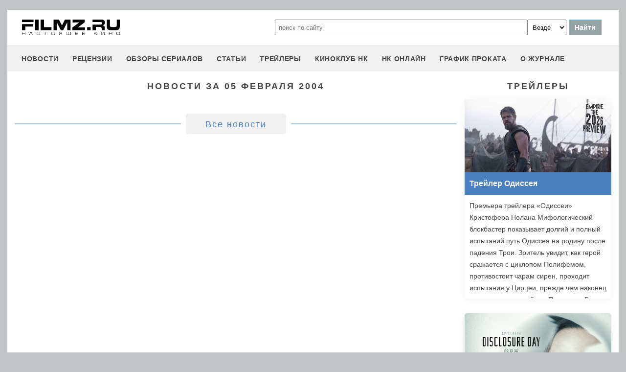

--- FILE ---
content_type: text/html
request_url: https://filmz.ru/news/?date=05.02.2004
body_size: 6456
content:
<!doctype html>
<html>
<head> 
	<meta name="robots" content="index, follow" />
	<meta charset="utf-8">
	<title>Новости за 05 февраля 2004 - журнал Настоящее КИНО Filmz.ru</title>
	<meta name="description" content="Новости за 05 февраля 2004 - журнал Настоящее КИНО Filmz.ru. Киноафиша, рецензии, новости и трейлеры к вашим услугам."/>
	
	
	<meta name="yandex-verification" content="bc7ae021ef153076" />
	<meta name="yandex-verification" content="bc7ae021ef153076" />	
	<meta name='wmail-verification' content='9d8da32f07f202cbe7c9aa8807044980' />
	<meta name="yandex-verification" content="bc7ae021ef153076" />
	<meta name="yandex-verification" content="46785000e458c7d5" /> 
	<meta name="twitter:card" content="summary">
	<meta name="twitter:site" content="@filmzru">
	<meta property="og:image" content='https://filmz.ru/ogimage.jpg'>
	<meta property="twitter:image" content='https://filmz.ru/ogimage.jpg'>
		<meta property="og:title" content='Новости за 05 февраля 2004 - журнал Настоящее КИНО Filmz.ru'>
	<meta property="twitter:title" content='Новости за 05 февраля 2004 - журнал Настоящее КИНО Filmz.ru'>
		<meta property="og:description" content='Новости за 05 февраля 2004 - журнал Настоящее КИНО Filmz.ru. Киноафиша, рецензии, новости и трейлеры к вашим услугам.'>
	<meta property="twitter:description" content='Новости за 05 февраля 2004 - журнал Настоящее КИНО Filmz.ru. Киноафиша, рецензии, новости и трейлеры к вашим услугам.'>
	<meta name="viewport" content="width=device-width, initial-scale=1">
	<link rel="stylesheet" href="/new-site/new.css?v=35">
	
			
	<link rel="preconnect" href="https://fonts.googleapis.com">
	<link rel="preconnect" href="https://fonts.gstatic.com" crossorigin>
	<link href="https://fonts.googleapis.com/css2?family=Roboto:ital,wght@0,100;0,400;1,700&display=swap" rel="stylesheet">
	
	<!-- Yandex.RTB -->
	<script>window.yaContextCb=window.yaContextCb||[]</script>
	<script src="https://yandex.ru/ads/system/context.js" async></script>
	
	<script charset="UTF-8" src="//web.webpushs.com/js/push/aa619ef579a89514baf7e50717cbfa25_1.js" async></script>
</head>
<body>
	<header>
		<div class="top">
			<a href="/" class="logo"></a>
			<form id="search_form" onsubmit="search1(this); return false;" rel="search" action="//www.filmz.ru/search/" method="GET" accept-charset="utf-8" name="search_form">
				<input type="text" name="search" maxlength="70" value="" placeholder="поиск по сайту" class="mainsearch" autocomplete="off">
				<select name="where_search" onchange="suggestionsearch_dropdown_choice(this);">
					<option value="all">Везде</option>
					<option value="articles">Статьи</option>
					<option value="films">Фильмы</option>
					<option value="movies">Кинотеатры</option>
					<option value="persons">Персоны</option>
					<option value="blogs">Блоги</option>
					<option value="articles_texts">В текстах статей</option>
					<option value="status">Мысли</option>
					<option value="events">События</option>
					<option value="comments">Комментарии</option>
					<option value="tops">ТОПы по теме</option>
				</select>
				<input type="submit" value="Найти">
			</form>
		</div>
		<div id="yandex_rtb_R-A-1627918-3"></div><script>window.yaContextCb.push(()=>{Ya.Context.AdvManager.render({renderTo: 'yandex_rtb_R-A-1627918-3',blockId: 'R-A-1627918-3'})})</script>		<input id="menu-toggle" class="menu-toggle" type="checkbox" />
		<label class="menu-btn" for="menu-toggle">
		<span></span>
		</label>
		<nav class="menu-box">
			<div>
				<a href="/news/">новости</a>
			</div>
			<div>
				<a href="/pub/7/">рецензии</a>
			</div>
			<div>
				<a href="/pub/?tags=158">обзоры сериалов</a>
			</div>
			<div>
				<a href="/pub/2/">статьи</a>
			</div>
			<div>
				<a href="/videos/">трейлеры</a>
			</div>
			<div>
				<a class="menu-item" href="#">киноклуб НК</a>
				<input id="submenu-4" class="menu-toggle" type="checkbox" />
				<label for="submenu-4" class="menu-item">киноклуб НК</label>
				<div>
					<a class="menu-item" href="/club/statuses/">мысли читателей</a>
					<a class="menu-item" href="/blogs/">блоги</a><a class="menu-item" href="/club/reviews/">читательские рецензии</a>
				</div>
			</div>
			<div>
				<a href="/serials/">НК ОНЛАЙН</a>
			</div>
			<div>
				<a href="/releases/">график проката</a>
			</div>
			<div>
				<a href="#" class="menu-item">О журнале</a>
				<input id="submenu-5" class="menu-toggle" type="checkbox" />
				<label for="submenu-5" class="menu-item">О журнале</label>
				<div>
					<a class="menu-item" href="/feedback/">контакты</a>
					<a class="menu-item" href="/pub/10/3450_1.htm">размещение рекламы</a>
					<a class="menu-item" href="/projects/">работы web-студии</a>
					<a class="menu-item" href="/pub/18/">архивы журнала</a>
					<a class="menu-item" href="/help/">НК-помощник</a>
					<a class="menu-item" href="/pub/1/">прочее</a>
				</div>
			</div>
		</nav>
	</header>	<section id="news-list">
		<div class="left">
			<h1 class="subtitle-h2">Новости за 05 февраля 2004</h1>
			<div class="rel-news main-page">
								<div class="empty"></div>
				<div class="empty"></div>
			</div>
			<div class="go-all">
				<hr>
				<a href="https://filmz.ru/news/">Все новости</a>
				<hr>
			</div>
		</div>
		<div class="right">
			<div class="subtitle-h2">Трейлеры</div>
			<div class="rel-news main-page blogs">
									<div>
						<a href="https://filmz.ru/videos/41571/">
							<div class="w2h1" style="background-size: cover; background-image: url(https://media.filmz.ru/kuf/videos/300/41571.jpg);"></div>
							<span>Трейлер Одиссея</span>
						</a>
						<span>
							Премьера трейлера «Одиссеи» Кристофера Нолана

Мифологический блокбастер показывает долгий и полный испытаний путь Одиссея на родину после падения Трои. Зритель увидит, как герой сражается с циклопом Полифемом, противостоит чарам сирен, проходит испытания у Цирцеи, прежде чем наконец вернуться к ждущей его Пенелопе.

В фильме сыграли Мэтт Дэймон, Том Холланд, Энн Хэтэуэй, Роберт Паттинсон, Лупита Нионго, Шарлиз Терон, Бенни Сэфди, Миа Гот, Логан Маршалл-Грин, Эллиот Пейдж, Джон Бернтал, Джон Легуизамо и другие.

Релиз пеплума состоится 17 июля 2026 года.						</span>
					</div>
									<div>
						<a href="https://filmz.ru/videos/41570/">
							<div class="w2h1" style="background-size: cover; background-image: url(https://media.filmz.ru/kuf/videos/300/41570.jpg);"></div>
							<span>Трейлер День откровения</span>
						</a>
						<span>
							Стивен Спилберг возвращается к своим корням в трейлере сай-фая «День раскрытия»

Фильм держался в строгой тайне гораздо дольше большинства проектов Спилберга. Маркетинговая кампания стартовала с билбордов в Нью-Йорке и Лос-Анджелесе с лозунгом «Всё будет раскрыто». 

Секретный проект стал тридцатой по счёту совместной работой мастера жанра с музыкантом Джоном Уильямсом. Сценарий написал Дэвид Кепп, соавтор «Парка юрского периода», а атмосфера ленты перекликается с такой классикой, как «Инопланетянин» и «Близкие контакты третьей степени». 

Главные роли исполнили Эмили Блант, Джош О'Коннор, Колин Фёрт, Ив Хьюсон, Колман Доминго и Уайатт Рассел. 

Премьера состоится 12 июня 2026 года.						</span>
					</div>
									<div>
						<a href="https://filmz.ru/videos/41569/">
							<div class="w2h1" style="background-size: cover; background-image: url(https://media.filmz.ru/kuf/videos/300/41569.jpg);"></div>
							<span>Трейлер Отель «У погибшего альпиниста»</span>
						</a>
						<span>
							Первый трейлер новой экранизации «Отеля „У погибшего альпиниста“» — фантастического детектива по мотивам повести братьев Стругацких.

По сюжету инспектор Петер Глебски приезжает в небольшой горный отель, где впоследствии происходит убийство. Из-за лавины здание оказывается отрезано от внешнего мира, и в этих условиях Глебски ищет виновного.

Главную роль исполнил Евгений Цыганов. В фильме также снялись Алена Михайлова, Светлана Ходченкова, Сергей Маковецкий, Дмитрий Лысенков, Александр Балуев, Лев Зулькарнаев. 

«Отель „У погибшего альпиниста“» выйдет в российский прокат 28 января 2027 года.
						</span>
					</div>
									<div>
						<a href="https://filmz.ru/videos/41568/">
							<div class="w2h1" style="background-size: cover; background-image: url(https://media.filmz.ru/kuf/videos/300/41568.jpg);"></div>
							<span>Трейлер Скотный двор</span>
						</a>
						<span>
							Трейлер мульт-адаптации культового «Скотного двора» Джорджа Оруэлла от Энди Сервиса.

Правда, действие сюжета перенесено в наши дни — с автомобилями, смартфонами и злыми корпорациями. 

Актёрский состав озвучки — Сет Роген, Гейтен Матараццо, Киран Калкин, Вуди Харрельсон, Гленн Клоуз, Стив Бушеми, Джим Парсонс, сам Энди Серкис и другие. 

Мировая премьера состоится 1 мая 2026 года.						</span>
					</div>
							</div>
			<div class="go-all">
				<hr>
				<a href="https://filmz.ru/videos/">Все трейлеры</a>
				<hr>
			</div>
		</div>
	</section>
		<footer>
		<div class="footer-top">
			<a href="/" class="logo"></a>
			<div class="row social">
				<a rel="nofollow" target="_blank" title="ВКонтакте" href="https://vk.com/filmzru"><img width="30px" height="30px" src="/new-site/img/social/vk.svg"></a>
				<a rel="nofollow" target="_blank" title="в twitter" href="https://twitter.com/filmzru/"><img width="30px" height="30px" src="/new-site/img/social/twitter.svg"></a>
				<a rel="nofollow" target="_blank" title="на YouTube" href="https://www.youtube.com/user/filmzruvideo"><img width="30px" height="30px" src="/new-site/img/social/youtube.svg"></a>
				<a rel="nofollow" target="_blank" title="в Одноклассниках" href="https://www.ok.ru/filmz"><img width="30px" height="30px" src="/new-site/img/social/ok.svg"></a>	
			</div>
		</div>
		<div class="links">
			<a href="/videos/">трейлеры</a>
			<a href="/news/">новости</a>
			<a href="/films/">фильмы</a>
			<a href="/series/">сериалы</a>
			<a href="/blogs/">блоги</a>
			<a href="/people/">люди</a>
			<a href="/selection/">подборки</a>
			<a href="/calendar.html">календарь публикаций</a>
			<a rel="nofollow" target="_top" href="https://top.mail.ru/jump?from=51928">статистика mail.ru</a>
		</div>
		<div>
			<p>
				Издается с 13/03/2000 :: Перепечатка материалов без уведомления и разрешения редакции возможна только при активной гиперссылке на <a href="https://filmz.ru">Filmz.ru</a> и сохранении авторства.
			</p>
			<p>
				Главный редактор онлайн-журнала Настоящее КИНО <a href="https://filmz.ru/moviegoers/3/">Александр Голубчиков</a>, шеф-редактор <a href="https://www.kinopoisk.ru/name/6191174/">Сергей Горбачев</a>.
			</p>
			<p>
				Журнал "про Настоящее кино" зарегистрирован Федеральной службой по надзору за соблюдением законодательства в сфере массовых коммуникаций и охране культурного наследия. Свидетельство ПИ № 77-18412 от 27 сентября 2004 года.
			</p>
			<p>Мнения авторов, высказываемые ими в личных блогах, могут не совпадать с мнением редакции.</p>
		</div>
		<p class="center">
			© COPYRIGHT 2000-2026			<a href="/feedback/">Обратная связь</a> | 
			<a href="/pub/10/3450_1.htm">Размещение рекламы</a>
		</p>
		<div><p>
			<script type="text/javascript">
<!--
var _acic={dataProvider:10};(function(){var e=document.createElement("script");e.type="text/javascript";e.async=true;e.src="https://www.acint.net/aci.js";var t=document.getElementsByTagName("script")[0];t.parentNode.insertBefore(e,t)})()
//-->
</script>			</p>
		</div>
	</footer>

	
	<script async src="//pagead2.googlesyndication.com/pagead/js/adsbygoogle.js"></script>
	<script>
		 (adsbygoogle = window.adsbygoogle || []).push({
			  google_ad_client: "ca-pub-9465277925623768",
			  enable_page_level_ads: true
		 });
	</script>

	<script>
		function search1(f){
			$p2=document.forms.search_form.elements.where_search.value;
			var arr = new Map([
				['~', '%7E'],['`', '60%'],['"', '22%'],['@', '40%'],['?', '%3F'],['!', '21%'],['#', '23%'],['№', '%B9'],['$', '24%'],['%', '25%'],['^', '%5E'],['&', '26%'],['+', '%2B'],['*', '%2A'],[':', '%3A'],[',', '%2C'],['(', '28%'],[')', '29%'],['{', '%7B'],['}', '%7D'],['[', '%5B'],[']', '%5D'],['<', '%3C'],['>', '%3E'],['/', '%2F'],[' ', '%5C'],['А', '%C0'],['а', '%E0'],['Б', '%C1'],['б', '%E1'],['В', '%C2'],['в', '%E2'],['Г', '%C3'],['г', '%E3'],['Д', '%C4'],['д', '%E4'],['Е', '%C5'],['е', '%E5'],['Ё', '%A8'],['ё', '%B8'],['Ж', '%C6'],['ж', '%E6'],['З', '%C7'],['з', '%E7'],['И', '%C8'],['и', '%E8'],['Й', '%C9'],['й', '%E9'],['К', '%CA'],['к', '%EA'],['Л', '%CB'],['л', '%EB'],['М', '%CC'],['м', '%EC'],['Н', '%CD'],['н', '%ED'],['О', '%CE'],['о', '%EE'],['П', '%CF'],['п', '%EF'],['Р', '%D0'],['р', '%F0'],['С', '%D1'],['с', '%F1'],['Т', '%D2'],['т', '%F2'],['У', '%D3'],['у', '%F3'],['Ф', '%D4'],['ф', '%F4'],['Х', '%D5'],['х', '%F5'],['Ц', '%D6'],['ц', '%F6'],['Ч', '%D7'],['ч', '%F7'],['Ш', '%D8'],['ш', '%F8'],['Щ', '%D9'],['щ', '%F9'],['Ъ', '%DA'],['ъ', '%FA'],['Ы', '%DB'],['ы', '%FB'],['Ь', '%DC'],['ь', '%FC'],['Э', '%DD'],['э', '%FD'],['Ю', '%DE'],['ю', '%FE'],['Я', '%DF'],['я', '%FF']
			]);
			$p1='';
			for (let char of document.forms.search_form.elements.search.value) {
				if (typeof arr.get(char) !== 'undefined') $p1=$p1+arr.get(char); else $p1=$p1+char;
			}
			document.location.href = "https://filmz.ru/search/?where_search="+$p2+"&search="+$p1;	
		}
	</script>
	<script>
	  (function(i,s,o,g,r,a,m){i['GoogleAnalyticsObject']=r;i[r]=i[r]||function(){
	  (i[r].q=i[r].q||[]).push(arguments)},i[r].l=1*new Date();a=s.createElement(o),
	  m=s.getElementsByTagName(o)[0];a.async=1;a.src=g;m.parentNode.insertBefore(a,m)
	  })(window,document,'script','//www.google-analytics.com/analytics.js','ga');

	  ga('create', 'UA-4138167-1', 'filmz.ru');
	  ga('send', 'pageview');

	</script>
	<!-- Yandex.Metrika counter -->
	<script type="text/javascript" >
	   (function(m,e,t,r,i,k,a){m[i]=m[i]||function(){(m[i].a=m[i].a||[]).push(arguments)};
	   m[i].l=1*new Date();k=e.createElement(t),a=e.getElementsByTagName(t)[0],k.async=1,k.src=r,a.parentNode.insertBefore(k,a)})
	   (window, document, "script", "https://mc.yandex.ru/metrika/tag.js", "ym");

	   ym(4494865, "init", {
			clickmap:true,
			trackLinks:true,
			accurateTrackBounce:true
	   });
	</script>
	<noscript><div><img src="https://mc.yandex.ru/watch/4494865" style="position:absolute; left:-9999px;" alt="" /></div></noscript>
	<!-- /Yandex.Metrika counter -->
	<!-- Rating@Mail.ru counter -->
	<script type="text/javascript">//<![CDATA[
	var _tmr = _tmr || [];
	_tmr.push({id: "51928",  type: "pageView", start: (new Date()).getTime()});
	(function (d, w) {
	   var ts = d.createElement("script"); ts.type = "text/javascript"; ts.async = true;
	   ts.src = (d.location.protocol == "https:" ? "https:" : "https:") + "//top-fwz1.mail.ru/js/code.js";
	   var f = function () {var s = d.getElementsByTagName("script")[0]; s.parentNode.insertBefore(ts, s);};
	   if (w.opera == "[object Opera]") { d.addEventListener("DOMContentLoaded", f, false); } else { f(); }
	})(document, window);
	//]]></script><noscript><div style="position:absolute;left:-10000px;">
	<img src="//top-fwz1.mail.ru/counter?id=51928;js=na" style="border:0;" height="1" width="1" alt="Рейтинг@Mail.ru" />
	</div></noscript>
	<!-- //Rating@Mail.ru counter -->
	<script type="text/javascript">
		var _top100q = _top100q || [];
		_top100q.push(["setAccount", "1151753"]);
		_top100q.push(["trackPageviewByLogo", document.getElementById("top100counter")]);
		(function(){
		 var top100 = document.createElement("script"); top100.type = "text/javascript";
		 top100.async = true;
		 top100.src = ("https:" == document.location.protocol ? "https:" : "https:") + "//st.top100.ru/top100/top100.js";
		 var s = document.getElementsByTagName("script")[0]; s.parentNode.insertBefore(top100, s);
		})();
	</script>
	</body>
</html>

--- FILE ---
content_type: text/html; charset=utf-8
request_url: https://www.google.com/recaptcha/api2/aframe
body_size: 266
content:
<!DOCTYPE HTML><html><head><meta http-equiv="content-type" content="text/html; charset=UTF-8"></head><body><script nonce="nphRrEa4a4L6WmpIxOOtzA">/** Anti-fraud and anti-abuse applications only. See google.com/recaptcha */ try{var clients={'sodar':'https://pagead2.googlesyndication.com/pagead/sodar?'};window.addEventListener("message",function(a){try{if(a.source===window.parent){var b=JSON.parse(a.data);var c=clients[b['id']];if(c){var d=document.createElement('img');d.src=c+b['params']+'&rc='+(localStorage.getItem("rc::a")?sessionStorage.getItem("rc::b"):"");window.document.body.appendChild(d);sessionStorage.setItem("rc::e",parseInt(sessionStorage.getItem("rc::e")||0)+1);localStorage.setItem("rc::h",'1768555715088');}}}catch(b){}});window.parent.postMessage("_grecaptcha_ready", "*");}catch(b){}</script></body></html>

--- FILE ---
content_type: image/svg+xml
request_url: https://filmz.ru/new-site/img/social/vk.svg
body_size: 1458
content:
<?xml version="1.0" ?><svg style="enable-background:new 0 0 64 64;" version="1.1" viewBox="0 0 64 64" xml:space="preserve" xmlns="http://www.w3.org/2000/svg" xmlns:xlink="http://www.w3.org/1999/xlink"><style type="text/css">
	.st0{fill:#4267B2;}
	.st1{fill:url(#SVGID_1_);}
	.st2{fill:#FFFFFF;}
	.st3{fill:#C2191E;}
	.st4{fill:#1DA1F3;}
	.st5{fill:#FEFE00;}
	.st6{fill:#25D366;stroke:#FFFFFF;stroke-width:5;stroke-miterlimit:10;}
	.st7{fill:#CB2027;}
	.st8{fill:#0077B5;}
	.st9{fill:url(#SVGID_2_);}
	.st10{fill:url(#SVGID_3_);}
	.st11{fill:#FF004F;}
	.st12{fill:#00F7EF;}
	.st13{fill:#5181B8;}
	.st14{fill:#395976;}
	.st15{fill:#F58220;}
	.st16{fill:#E6162D;}
	.st17{fill:#FF9933;}
</style><g id="guidlines"/><g id="FB"/><g id="ig"/><g id="yt"/><g id="twitter"/><g id="snapchat"/><g id="WA"/><g id="Pinterrest"/><g id="Layer_9"/><g id="Layer_10"/><g id="Layer_11"><path class="st13" d="M4,13.9c2.1,0,5.3,0,7.1,0c0.9,0,1.6,0.6,1.9,1.4c0.9,2.6,2.9,8.3,5.2,12.2c3.1,5.1,5.1,7,6.4,6.8   c1.3-0.3,0.9-3.7,0.9-6.4s0.3-7.3-1-9.4l-2-2.9c-0.5-0.7,0-1.6,0.8-1.6h11.4c1.1,0,2,0.9,2,2v14.5c0,0,0.5,2.6,3.3-0.1   c2.8-2.7,5.8-7.7,8.3-12.8l1-2.4c0.3-0.7,1-1.2,1.8-1.2h7.4c1.4,0,2.4,1.4,1.9,2.7l-0.8,2.1c0,0-2.7,5.4-5.5,9.2   c-2.8,3.9-3.4,4.8-3,5.8c0.4,1,7.6,7.7,9.4,10.9c0.5,0.9,0.9,1.7,1.3,2.4c0.7,1.3-0.3,3-1.8,3l-8.4,0c-0.7,0-1.4-0.4-1.7-1   l-0.8-1.3c0,0-5.1-6-8.2-7.9c-3.2-1.8-3.1,0.8-3.1,0.8v5.3c0,2.2-1.8,4-4,4h-2c0,0-11,0-19.8-13.1C5.1,26.7,2.8,20.1,2,16.3   C1.8,15.1,2.7,13.9,4,13.9z"/></g><g id="Layer_12"/><g id="Layer_13"/><g id="Layer_14"/><g id="Layer_15"/><g id="Layer_16"/><g id="Layer_17"/></svg>